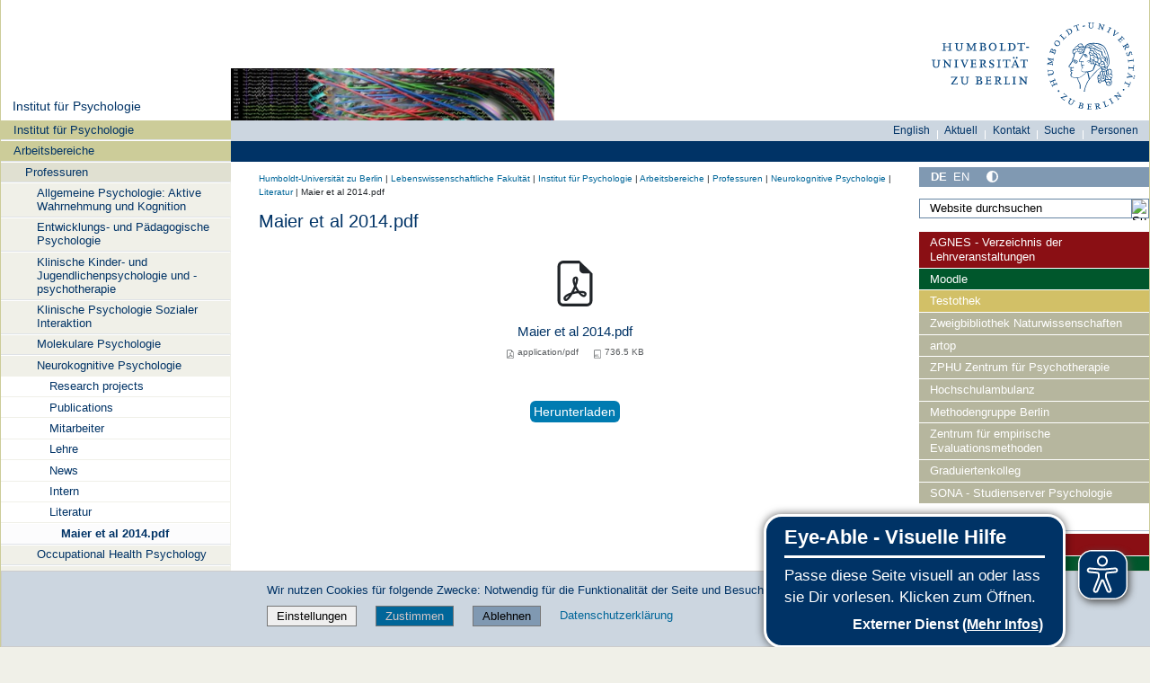

--- FILE ---
content_type: text/javascript; charset=utf-8
request_url: https://www.psychology.hu-berlin.de/++webresource++628eed02-1a52-5d8d-9de0-e25cb5b787a0/++resource++humboldt.theme.javascripts/mobilemenu.js
body_size: 860
content:
(function($) {
    var mobileBreakpoint = 768;
    $(window).resize(function(){
        if(window.innerWidth>=mobileBreakpoint){
            if ($('.menu-mobile').hasClass('menu-mobile-with-js')){
            $('.menu-mobile').removeClass('menu-mobile-with-js');
            $('.audience-menu, .navigation .portletNavigationTree, .search-bar, .menu, #menu-bars, .sidebar .portletSearch, .sidebar .portletLanguageSelect, .portletItem .searchform' ).show();
            $('.audience-menu.smallscreen').hide();
            $('.search-bar.smallscreen').hide();
            }
        }
        else{
            $('.menu-mobile').addClass('menu-mobile-with-js');
            $('.audience-menu, .navigation .portletNavigationTree, .search-bar, .menu, #menu-bars, .sidebar .portletSearch, .sidebar .portletLanguageSelect, .portletItem .searchform' ).hide();
            $('div.audience-menu.smallscreen').remove();
        }
    });
    $(document).ready(function() {
		var lang = $('html').attr('lang');
	    var translations = {
            de: {
                Zielgruppen: 'Zielgruppen &#9654;',
                Zielgruppen_zu: 'Zielgruppen &#9660;',
                Quickaccess: 'Schnellzugang &#9654;',
                Quickaccess_zu: 'Schnellzugang &#9660;'
            },
            en: {
                Zielgruppen: 'Target groups &#9654;',
                Zielgruppen_zu: 'Target groups &#9660;',
                Quickaccess: 'Quick access &#9654;',
                Quickaccess_zu: 'Quick access &#9660;'
            }
        };
		//timeout added - mobile chromium browser, setting of innerWidth was not correct without
		setTimeout(function() {
			if(window.innerWidth>=mobileBreakpoint){
				if ($('.menu-mobile').hasClass('menu-mobile-with-js')){
				$('.menu-mobile').removeClass('menu-mobile-with-js');
				$('.audience-menu, .navigation .portletNavigationTree, .search-bar, .menu, #menu-bars, .sidebar .portletSearch, .sidebar .portletLanguageSelect, .portletItem .searchform' ).show();
				$('.audience-menu.smallscreen').hide();
				$('.search-bar.smallscreen').hide();
				}
			}
			/*if ($('.smallscreen.humboldt-logo:visible' == true)){*/
			else{
				$('.menu-mobile').addClass('menu-mobile-with-js');
				$('.audience-menu, .navigation .portletNavigationTree, .search-bar, .menu, #menu-bars, .sidebar .portletSearch, .sidebar .portletLanguageSelect, .portletItem .searchform' ).hide();
				$('div.audience-menu.smallscreen').remove();
			}
		}, 50);
        /*$(window).resize(function(){
        if(window.screen.width>=mobileBreakpoint){
            if ($('.menu-mobile').hasClass('menu-mobile-with-js')){
            $('.menu-mobile').removeClass('menu-mobile-with-js');
            $('.audience-menu, .navigation, .search-bar, .menu, #menu-bars, .sidebar' ).show();
            $('.audience-menu.smallscreen').hide();
            $('.search-bar.smallscreen').hide();}
        }
        /*if ($('.smallscreen.humboldt-logo:visible' == true)){*/
        /*else{
            $('.menu-mobile').addClass('menu-mobile-with-js');
            $('.audience-menu, .navigation, .search-bar, .menu, #menu-bars, .sidebar' ).hide();
        }
        });*/
        $("#menu-mobile-search").click(
            function(){
                if($(this).hasClass('menu-mobile-button-clicked')){
                    $('div.search-sub').remove();
                    //$(this).children('img').attr('src', function(n, c){
                //return c.replace('Lupe_black.svg', 'Lupe.svg');
                //});
                }
                else{
                    html_txt = ""
                    $('div.menu-mobile').after('<div class="search-sub"/>');
                    $('div.search-sub').html(function(){
                        if (document.querySelector("form.searchform")){
                            html_txt = document.querySelector("form.searchform").outerHTML;
                            html_txt += '<a id="menu-mobile-search" class="search-input-button" > </a>';
                            }
                        else{
                            if (document.querySelector("form#searchform")){
                            html_txt = document.querySelector("form#searchform").outerHTML;

                            html_txt += '<a id="menu-mobile-search" class="search-input-button" > </a>';
                            }
                        /*if (document.querySelector('.portlet-directlink form').outerHTML)
                        {
                            html_txt += document.querySelector('.portlet-directlink form').outerHTML
                            html_txt += '<a id="menu-mobile-search" class="direct-input-button" > </a>';
                        }*/}
                        return html_txt;
                    });
                    $(this).children('img').attr('src', function(n, c){
                        return c.replace('Lupe.svg', 'Lupe_black.svg');
                    });
                };

                $(this).toggleClass("menu-mobile-button-clicked");
                $('.search-sub form').show();
            });
        $(document).on("click", ".search-input-button", function()
            {
                document.querySelector(".search-sub form.searchform").submit();
            });
        $("#dropmenu").click(
            function(){
            $("#menu-mobile-sub").toggle();
            $(".navTreeItem-mobile").html(function(){
                html = '';
                /*navTree = document.getElementsByClassName("navTree navTreeLevel0");*/
                Elemente = document.getElementsByClassName('navTreeLevel0')
                for(x=0;x<Elemente.length;x++){
                    html += Elemente[x].innerHTML;
                }

                Elemente = document.getElementsByClassName('navigationList_first')

                for(x=0;x<Elemente.length;x++){
                    html += Elemente[x].innerHTML;
                }

                return html});
            $(this).toggleClass("menu-mobile-button-clicked");
            /*if ($(this).text() == 'X'){
                $(this).html('&equiv;');
            }
            else{
                $(this).text('X');
            }*/

            });
        /*$("a#menu-mobile-search").mouseover(function(){
            //console.debug($(this).children('img').attr('src'));
            src = $(this).children('img').attr('src');
            src = src.replace('Lupe.svg', 'Lupe_black.svg');
            $(this).children('img').attr('src', src);
        });
        $("a#menu-mobile-search").mouseleave(function(){
            //console.debug($(this).children('img').attr('src'));
			//console.debug("Hallo");
            if (!$(this).hasClass('menu-mobile-button-clicked')){
            src = $(this).children('img').attr('src');
            src = src.replace('Lupe_black.svg', 'Lupe.svg');
            $(this).children('img').attr('src', src);}
        });*/
        $("div.zielgruppe").click(
            function(){
                if($(this).hasClass('menu-mobile-button-clicked')){
                    $('div.zielgruppe-sub').remove();
                    $(this).html(translations[lang].Zielgruppen);
                }
                else{
                    $(this).html(translations[lang].Zielgruppen_zu);
                    $(this).after('<div class="zielgruppe-sub"/>')
                    $('div.zielgruppe-sub').html(function(){
                        html=''
                        Elemente= document.querySelector("div#audience-menu").getElementsByTagName("a")
                        for(x=0;x<Elemente.length;x++){
                            html += Elemente[x].outerHTML;
                        }
                return html});
                };
            $(this).toggleClass("menu-mobile-button-clicked");
            });
        $("div.schnellzugang").click(
            function(){
                if($(this).hasClass('menu-mobile-button-clicked')){
                    $('div.schnellzugang-sub').remove();
                    $(this).html(translations[lang].Quickaccess);
                }
                else{
                    $(this).html(translations[lang].Quickaccess_zu);
                    $(this).after('<div class="schnellzugang-sub"/>')
                    $('div.schnellzugang-sub').html(function(){
                        html=''
                        Elemente= document.querySelector("div#search-menu").getElementsByTagName("a")
                        for(x=0;x<Elemente.length;x++){
                            html += Elemente[x].outerHTML;
                        }
                return html});
                };
            $(this).toggleClass("menu-mobile-button-clicked");
            });
    });

})(jQuery);
